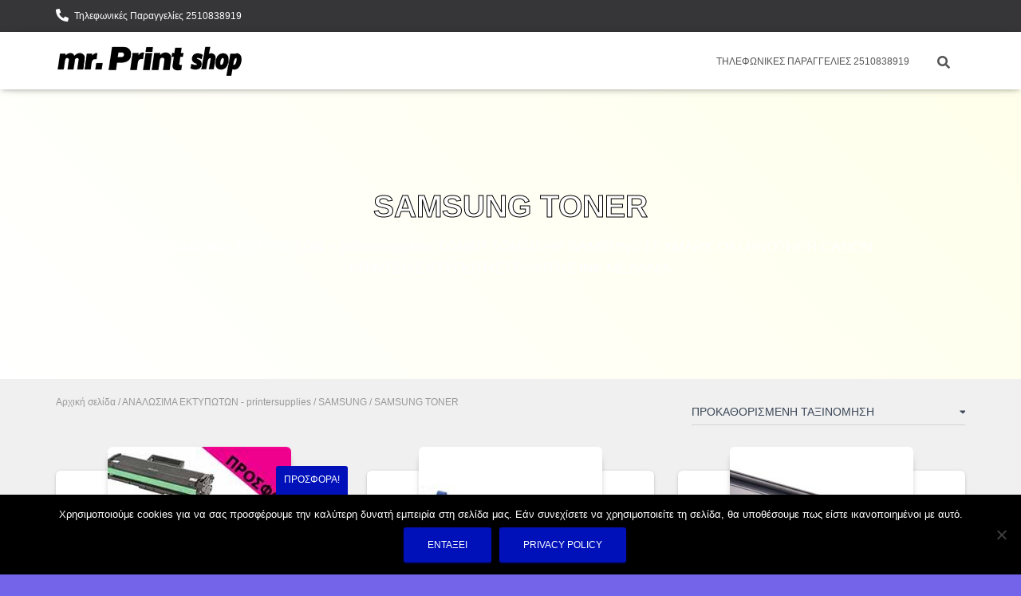

--- FILE ---
content_type: text/html; charset=UTF-8
request_url: https://mrprintshop.gr/product-category/samsung/samsung-toner/
body_size: 8844
content:
<!DOCTYPE html><html lang="el"><head><meta charset='UTF-8'><meta name="viewport" content="width=device-width, initial-scale=1"><link rel="profile" href="http://gmpg.org/xfn/11"><link media="all" href="https://mrprintshop.gr/wp-content/cache/autoptimize/css/autoptimize_57f8ca97519c8adbb7ae7ac7f8e9a5b4.css" rel="stylesheet"><link media="only screen and (max-width: 768px)" href="https://mrprintshop.gr/wp-content/cache/autoptimize/css/autoptimize_6fe211f8bb15af76999ce9135805d7af.css" rel="stylesheet"><title>SAMSUNG TONER &#8211; MRPRINT SHOP</title><meta name='robots' content='max-image-preview:large' /><link rel="alternate" type="application/rss+xml" title="Ροή RSS &raquo; MRPRINT SHOP" href="https://mrprintshop.gr/feed/" /><link rel="alternate" type="application/rss+xml" title="Ροή Σχολίων &raquo; MRPRINT SHOP" href="https://mrprintshop.gr/comments/feed/" /><link rel="alternate" type="application/rss+xml" title="Ροή για MRPRINT SHOP &raquo; SAMSUNG TONER Κατηγορία" href="https://mrprintshop.gr/product-category/printersupplies/samsung/samsung-toner/feed/" /> <script type="text/javascript">window._wpemojiSettings = {"baseUrl":"https:\/\/s.w.org\/images\/core\/emoji\/16.0.1\/72x72\/","ext":".png","svgUrl":"https:\/\/s.w.org\/images\/core\/emoji\/16.0.1\/svg\/","svgExt":".svg","source":{"concatemoji":"https:\/\/mrprintshop.gr\/wp-includes\/js\/wp-emoji-release.min.js?ver=6.8.3"}};
/*! This file is auto-generated */
!function(s,n){var o,i,e;function c(e){try{var t={supportTests:e,timestamp:(new Date).valueOf()};sessionStorage.setItem(o,JSON.stringify(t))}catch(e){}}function p(e,t,n){e.clearRect(0,0,e.canvas.width,e.canvas.height),e.fillText(t,0,0);var t=new Uint32Array(e.getImageData(0,0,e.canvas.width,e.canvas.height).data),a=(e.clearRect(0,0,e.canvas.width,e.canvas.height),e.fillText(n,0,0),new Uint32Array(e.getImageData(0,0,e.canvas.width,e.canvas.height).data));return t.every(function(e,t){return e===a[t]})}function u(e,t){e.clearRect(0,0,e.canvas.width,e.canvas.height),e.fillText(t,0,0);for(var n=e.getImageData(16,16,1,1),a=0;a<n.data.length;a++)if(0!==n.data[a])return!1;return!0}function f(e,t,n,a){switch(t){case"flag":return n(e,"\ud83c\udff3\ufe0f\u200d\u26a7\ufe0f","\ud83c\udff3\ufe0f\u200b\u26a7\ufe0f")?!1:!n(e,"\ud83c\udde8\ud83c\uddf6","\ud83c\udde8\u200b\ud83c\uddf6")&&!n(e,"\ud83c\udff4\udb40\udc67\udb40\udc62\udb40\udc65\udb40\udc6e\udb40\udc67\udb40\udc7f","\ud83c\udff4\u200b\udb40\udc67\u200b\udb40\udc62\u200b\udb40\udc65\u200b\udb40\udc6e\u200b\udb40\udc67\u200b\udb40\udc7f");case"emoji":return!a(e,"\ud83e\udedf")}return!1}function g(e,t,n,a){var r="undefined"!=typeof WorkerGlobalScope&&self instanceof WorkerGlobalScope?new OffscreenCanvas(300,150):s.createElement("canvas"),o=r.getContext("2d",{willReadFrequently:!0}),i=(o.textBaseline="top",o.font="600 32px Arial",{});return e.forEach(function(e){i[e]=t(o,e,n,a)}),i}function t(e){var t=s.createElement("script");t.src=e,t.defer=!0,s.head.appendChild(t)}"undefined"!=typeof Promise&&(o="wpEmojiSettingsSupports",i=["flag","emoji"],n.supports={everything:!0,everythingExceptFlag:!0},e=new Promise(function(e){s.addEventListener("DOMContentLoaded",e,{once:!0})}),new Promise(function(t){var n=function(){try{var e=JSON.parse(sessionStorage.getItem(o));if("object"==typeof e&&"number"==typeof e.timestamp&&(new Date).valueOf()<e.timestamp+604800&&"object"==typeof e.supportTests)return e.supportTests}catch(e){}return null}();if(!n){if("undefined"!=typeof Worker&&"undefined"!=typeof OffscreenCanvas&&"undefined"!=typeof URL&&URL.createObjectURL&&"undefined"!=typeof Blob)try{var e="postMessage("+g.toString()+"("+[JSON.stringify(i),f.toString(),p.toString(),u.toString()].join(",")+"));",a=new Blob([e],{type:"text/javascript"}),r=new Worker(URL.createObjectURL(a),{name:"wpTestEmojiSupports"});return void(r.onmessage=function(e){c(n=e.data),r.terminate(),t(n)})}catch(e){}c(n=g(i,f,p,u))}t(n)}).then(function(e){for(var t in e)n.supports[t]=e[t],n.supports.everything=n.supports.everything&&n.supports[t],"flag"!==t&&(n.supports.everythingExceptFlag=n.supports.everythingExceptFlag&&n.supports[t]);n.supports.everythingExceptFlag=n.supports.everythingExceptFlag&&!n.supports.flag,n.DOMReady=!1,n.readyCallback=function(){n.DOMReady=!0}}).then(function(){return e}).then(function(){var e;n.supports.everything||(n.readyCallback(),(e=n.source||{}).concatemoji?t(e.concatemoji):e.wpemoji&&e.twemoji&&(t(e.twemoji),t(e.wpemoji)))}))}((window,document),window._wpemojiSettings);</script> <script type="text/javascript" id="cookie-notice-front-js-before">var cnArgs = {"ajaxUrl":"https:\/\/mrprintshop.gr\/wp-admin\/admin-ajax.php","nonce":"ce19e23b0a","hideEffect":"fade","position":"bottom","onScroll":false,"onScrollOffset":100,"onClick":false,"cookieName":"cookie_notice_accepted","cookieTime":31536000,"cookieTimeRejected":86400,"globalCookie":false,"redirection":false,"cache":false,"revokeCookies":false,"revokeCookiesOpt":"automatic"};</script> <script type="text/javascript" id="wc-add-to-cart-js-extra">var wc_add_to_cart_params = {"ajax_url":"\/wp-admin\/admin-ajax.php","wc_ajax_url":"\/?wc-ajax=%%endpoint%%","i18n_view_cart":"\u039a\u03b1\u03bb\u03ac\u03b8\u03b9","cart_url":"https:\/\/mrprintshop.gr\/cart\/","is_cart":"","cart_redirect_after_add":"no"};</script> <script type="text/javascript" id="woocommerce-js-extra">var woocommerce_params = {"ajax_url":"\/wp-admin\/admin-ajax.php","wc_ajax_url":"\/?wc-ajax=%%endpoint%%","i18n_password_show":"\u0395\u03bc\u03c6\u03ac\u03bd\u03b9\u03c3\u03b7 \u03c3\u03c5\u03bd\u03b8\u03b7\u03bc\u03b1\u03c4\u03b9\u03ba\u03bf\u03cd","i18n_password_hide":"\u0391\u03c0\u03cc\u03ba\u03c1\u03c5\u03c8\u03b7 \u03c3\u03c5\u03bd\u03b8\u03b7\u03bc\u03b1\u03c4\u03b9\u03ba\u03bf\u03cd"};</script> <link rel="https://api.w.org/" href="https://mrprintshop.gr/wp-json/" /><link rel="alternate" title="JSON" type="application/json" href="https://mrprintshop.gr/wp-json/wp/v2/product_cat/74" /><link rel="EditURI" type="application/rsd+xml" title="RSD" href="https://mrprintshop.gr/xmlrpc.php?rsd" /><meta name="generator" content="WordPress 6.8.3" /><meta name="generator" content="WooCommerce 10.1.3" />  <script async src="https://www.googletagmanager.com/gtag/js?id=UA-154172080-1"></script> <script>window.dataLayer = window.dataLayer || [];
  function gtag(){dataLayer.push(arguments);}
  gtag('js', new Date());

  gtag('config', 'UA-154172080-1');</script> <noscript><style>.woocommerce-product-gallery{ opacity: 1 !important; }</style></noscript><meta name="generator" content="Elementor 3.31.2; features: additional_custom_breakpoints, e_element_cache; settings: css_print_method-external, google_font-enabled, font_display-auto"><link rel="icon" href="https://mrprintshop.gr/wp-content/uploads/2020/03/mrprintlogo2-150x100_71bc0b4fbefcc68586f30b146a826a94-100x100.png" sizes="32x32" /><link rel="icon" href="https://mrprintshop.gr/wp-content/uploads/2020/03/mrprintlogo2-150x100_71bc0b4fbefcc68586f30b146a826a94.png" sizes="192x192" /><link rel="apple-touch-icon" href="https://mrprintshop.gr/wp-content/uploads/2020/03/mrprintlogo2-150x100_71bc0b4fbefcc68586f30b146a826a94.png" /><meta name="msapplication-TileImage" content="https://mrprintshop.gr/wp-content/uploads/2020/03/mrprintlogo2-150x100_71bc0b4fbefcc68586f30b146a826a94.png" /></head><body class="archive tax-product_cat term-samsung-toner term-74 custom-background wp-custom-logo wp-theme-hestia theme-hestia cookies-not-set woocommerce woocommerce-page woocommerce-no-js header-layout-default elementor-default elementor-kit-18803"><div class="wrapper "><header class="header header-with-topbar"><div style="display: none"></div><div class="hestia-top-bar"><div class="container"><div class="row"><div class="pull-left col-md-12"><div id="top-bar-navigation" class="menu-%cf%80%ce%b1%ce%bd%cf%89-%ce%bc%cf%80%ce%b1%cf%81%ce%b1-container"><ul id="menu-%cf%80%ce%b1%ce%bd%cf%89-%ce%bc%cf%80%ce%b1%cf%81%ce%b1" class="nav top-bar-nav"><li id="menu-item-689" class="menu-item menu-item-type-custom menu-item-object-custom menu-item-689"><a title="Τηλεφωνικές Παραγγελίες 2510838919" href="tel:2510838919">Τηλεφωνικές Παραγγελίες 2510838919</a></li></ul></div></div></div></div></div><nav class="navbar navbar-default  hestia_left header-with-topbar navbar-not-transparent navbar-fixed-top"><div class="container"><div class="navbar-header"><div class="title-logo-wrapper"> <a class="navbar-brand" href="https://mrprintshop.gr/"
 title="MRPRINT SHOP"> <img  src="https://mrprintshop.gr/wp-content/uploads/2020/03/cropped-cropped-MRPRINTSHOP22_.png" alt="MRPRINT SHOP" width="235" height="37"></a></div><div class="navbar-toggle-wrapper"> <button type="button" class="navbar-toggle" data-toggle="collapse" data-target="#main-navigation"> <span class="icon-bar"></span><span class="icon-bar"></span><span class="icon-bar"></span> <span class="sr-only">Εναλλαγή πλοήγησης</span> </button></div></div><div id="main-navigation" class="collapse navbar-collapse"><ul id="menu-%cf%80%ce%b1%ce%bd%cf%89-%ce%bc%cf%80%ce%b1%cf%81%ce%b1-1" class="nav navbar-nav"><li class="menu-item menu-item-type-custom menu-item-object-custom menu-item-689"><a title="Τηλεφωνικές Παραγγελίες 2510838919" href="tel:2510838919">Τηλεφωνικές Παραγγελίες 2510838919</a></li><li class="hestia-search-in-menu"><div class="hestia-nav-search"><form role="search" method="get" class="search-form" action="https://mrprintshop.gr/"> <label> <span class="screen-reader-text">Αναζήτηση για:</span> <input type="search" class="search-field" placeholder="Αναζήτηση&hellip;" value="" name="s" /> </label> <input type="submit" class="search-submit" value="Αναζήτηση" /></form></div><a class="hestia-toggle-search"><svg xmlns="http://www.w3.org/2000/svg" viewBox="0 0 512 512" width="16" height="16"><path d="M505 442.7L405.3 343c-4.5-4.5-10.6-7-17-7H372c27.6-35.3 44-79.7 44-128C416 93.1 322.9 0 208 0S0 93.1 0 208s93.1 208 208 208c48.3 0 92.7-16.4 128-44v16.3c0 6.4 2.5 12.5 7 17l99.7 99.7c9.4 9.4 24.6 9.4 33.9 0l28.3-28.3c9.4-9.4 9.4-24.6.1-34zM208 336c-70.7 0-128-57.2-128-128 0-70.7 57.2-128 128-128 70.7 0 128 57.2 128 128 0 70.7-57.2 128-128 128z"></path></svg></a></li></ul></div></div></nav></header><div id="primary" class="content-area"><main id="main" class="site-main" role="main"><div id="primary" class="page-header header-small" data-parallax="active"><div class="container"><div class="row"><div class="col-md-10 col-md-offset-1 text-center"><h1 class="hestia-title">SAMSUNG TONER</h1><h5 class="description"><p>ΑΝΑΛΩΣΙΜΑ ΕΚΤΥΠΩΤΩΝ &#8211; printersupplies ΤΟΝΕΡ TONER HP SAMSUNG LEXMARK OKI BROTHER CANON PRINTER ΕΚΤΥΠΩΤΗΣ ΓΡΑΦΙΤΗΣ ΙΝΚ ΜΕΛΑΝΙΑ</p></h5></div></div></div><div class="header-filter header-filter-gradient"></div></div><div class="main "><div class="blog-post"><div class="container"><div class="before-shop-main"><div class="row"><div class="col-xs-12 col-md-9 col-sm-9"><nav class="woocommerce-breadcrumb" aria-label="Breadcrumb"><a href="https://mrprintshop.gr">Αρχική σελίδα</a>&nbsp;&#47;&nbsp;<a href="https://mrprintshop.gr/product-category/printersupplies/">ΑΝΑΛΩΣΙΜΑ ΕΚΤΥΠΩΤΩΝ - printersupplies</a>&nbsp;&#47;&nbsp;<a href="https://mrprintshop.gr/product-category/printersupplies/samsung/">SAMSUNG</a>&nbsp;&#47;&nbsp;SAMSUNG TONER</nav><p class="woocommerce-result-count" role="alert" aria-relevant="all" > Βλέπετε 1&ndash;12 από 34 αποτελέσματα</p></div><div class="col-xs-12 col-sm-3 col-md-3"><form class="woocommerce-ordering" method="get"> <select
 name="orderby"
 class="orderby"
 aria-label="Παραγγελία καταστήματος"
 ><option value="menu_order"  selected='selected'>Προκαθορισμένη ταξινόμηση</option><option value="popularity" >Ταξινόμηση με βάση τη δημοφιλία</option><option value="rating" >Ταξινόμηση κατά μέση βαθμολογία</option><option value="date" >Ταξινόμηση: Τελευταία</option><option value="price" >Ταξινόμηση κατά τιμή: χαμηλή προς υψηλή</option><option value="price-desc" >Ταξινόμηση κατά τιμή: υψηλή προς χαμηλή</option> </select> <input type="hidden" name="paged" value="1" /></form></div><div class="col-xs-3 col-sm-3 col-md-3 row-sidebar-toggle desktop"><span class="hestia-sidebar-open btn btn-border"><i class="fas fa-filter" aria-hidden="true"></i></span></div></div></div><article id="post-2233" class="section section-text"><div class="row"><div id="woo-products-wrap" class="content-full col-md-12"><header class="woocommerce-products-header"></header><div class="woocommerce-notices-wrapper"></div><ul class="products columns-3"><li class="product type-product post-2233 status-publish first instock product_cat-samsung-toner product_cat-printersupplies product_cat-samsung product_tag-compatible product_tag-37 product_tag-laser product_tag-cartridge product_tag-black product_tag-mlt-d111 product_tag-samsung product_tag-toner has-post-thumbnail sale shipping-taxable purchasable product-type-simple"><div class="card card-product pop-and-glow"><div class="card-image"> <a href="https://mrprintshop.gr/product/multipack-toner-samsung-mlt-d111xl-black/" title="MULTIPACK TONER SAMSUNG MLT-D111XL  BLACK"> <img fetchpriority="high" width="230" height="265" src="https://mrprintshop.gr/wp-content/uploads/2020/03/111PROMO_-230x265.jpg" class="attachment-woocommerce_thumbnail size-woocommerce_thumbnail" alt="MULTIPACK TONER SAMSUNG MLT-D111XL BLACK" decoding="async" /> </a><div class="ripple-container"></div></div> <span class="onsale">Προσφορά!</span><div class="content"> <span class="category"><a href="https://mrprintshop.gr/product-category/printersupplies/samsung/samsung-toner/">SAMSUNG TONER</a><a href="https://mrprintshop.gr/product-category/printersupplies/">ΑΝΑΛΩΣΙΜΑ ΕΚΤΥΠΩΤΩΝ - printersupplies</a></span><h4 class="card-title"> <a class="shop-item-title-link" href="https://mrprintshop.gr/product/multipack-toner-samsung-mlt-d111xl-black/"
 title="MULTIPACK TONER SAMSUNG MLT-D111XL  BLACK">MULTIPACK TONER SAMSUNG MLT-D111XL  BLACK</a></h4><div class="card-description"><p>MULTIPACK TONER SAMSUNG MLT-D111XL BLACK άριστης ποιότητας δοχείο γραφίτη για εξαιρετικής ποιότητας αντίγραφα και εκτυπώσεις.</p><p><strong>PACK OF 3</strong><br /> <strong>Κατάσταση : Νέο συμβατό</strong><br /> <strong> OEM:MLT-D111XL</strong><br /> <strong>Σελίδες :2000</strong><br /> <strong>Χρώμα : <span style="color: #000000">Μαύρο/Black</span></strong></p><p><strong>ΣΥΣΧΕΤΙΖΟΜΕΝΑ ΠΡΟΙΟΝΤΑ</strong>: <span style="color: #000000"><strong><a href="https://mrprintshop.gr/product/%cf%83%cf%85%ce%bc%ce%b2%ce%b1%cf%84%cf%8c-toner-samsung-mlt-d111-black/" style="color: #000000">MLTD-111XL</a></strong></span></p></div><div class="footer"><div class="price"><h4><del><span class="woocommerce-Price-amount amount"><span class="woocommerce-Price-currencySymbol">&euro;</span>75.00</span></del> <span class="screen-reader-text">Original price was: &euro;75.00.</span><span class="woocommerce-Price-amount amount"><span class="woocommerce-Price-currencySymbol">&euro;</span>63.00</span><span class="screen-reader-text">Η τρέχουσα τιμή είναι: &euro;63.00.</span></h4></div><div class="stats"> <a rel="nofollow" href="/product-category/samsung/samsung-toner/?add-to-cart=2233" data-quantity="1" data-product_id="2233" data-product_sku="CCA.2.SA.111-1" class="button product_type_simple add_to_cart_button ajax_add_to_cart btn btn-just-icon btn-simple btn-default" title="Προσθήκη στο καλάθι"><i rel="tooltip" data-original-title="Προσθήκη στο καλάθι" class="fas fa-cart-plus"></i></a></div></div></div></div></li><li class="product type-product post-1182 status-publish instock product_cat-samsung-toner product_cat-printersupplies product_cat-samsung product_tag-compatible product_tag-37 product_tag-laser product_tag-cartridge product_tag-44 product_tag-cyan product_tag-samsung has-post-thumbnail shipping-taxable purchasable product-type-simple"><div class="card card-product pop-and-glow"><div class="card-image"> <a href="https://mrprintshop.gr/product/%cf%83%cf%85%ce%bc%ce%b2%ce%b1%cf%84%cf%8c-toner-samsung-clt-c404-cyan/" title="ΣΥΜΒΑΤΟ  TONER SAMSUNG CLT-C404 CYAN"> <img width="230" height="350" src="https://mrprintshop.gr/wp-content/uploads/2019/10/CLP310C-230x350.jpg" class="attachment-woocommerce_thumbnail size-woocommerce_thumbnail" alt="ΣΥΜΒΑΤΟ TONER SAMSUNG CLT-C404 CYAN" decoding="async" srcset="https://mrprintshop.gr/wp-content/uploads/2019/10/CLP310C-230x350.jpg 230w, https://mrprintshop.gr/wp-content/uploads/2019/10/CLP310C-460x700.jpg 460w" sizes="(max-width: 230px) 100vw, 230px" /> </a><div class="ripple-container"></div></div><div class="content"> <span class="category"><a href="https://mrprintshop.gr/product-category/printersupplies/samsung/samsung-toner/">SAMSUNG TONER</a><a href="https://mrprintshop.gr/product-category/printersupplies/">ΑΝΑΛΩΣΙΜΑ ΕΚΤΥΠΩΤΩΝ - printersupplies</a></span><h4 class="card-title"> <a class="shop-item-title-link" href="https://mrprintshop.gr/product/%cf%83%cf%85%ce%bc%ce%b2%ce%b1%cf%84%cf%8c-toner-samsung-clt-c404-cyan/"
 title="ΣΥΜΒΑΤΟ  TONER SAMSUNG CLT-C404 CYAN">ΣΥΜΒΑΤΟ  TONER SAMSUNG CLT-C404 CYAN</a></h4><div class="card-description"><p>ΣΥΜΒΑΤΟ TONER SAMSUNG CLT-C404 CYAN άριστης ποιότητας δοχείο γραφίτη για εξαιρετικής ποιότητας αντίγραφα και εκτυπώσεις.</p><p><strong>Κατάσταση : Νέο συμβατό</strong><br /> <strong> OEM:CLT-C404</strong><br /> <strong>Σελίδες :1000</strong><br /> <strong>Χρώμα : <span style="color: #0000ff">CYAN</span></strong></p><p>ΣΥΣΧΕΤΙΖΟΜΕΝΑ ΠΡΟΙΟΝΤΑ  <span style="color: #ffff00"><a href="https://mrprintshop.gr/product/%cf%83%cf%85%ce%bc%ce%b2%ce%b1%cf%84%cf%8c-toner-samsung-clt-y404-yellow/" style="color: #ffff00"><strong>CLT-K404 YELLOW</strong></a></span>  <span style="color: #000000"><a href="https://mrprintshop.gr/product/%cf%83%cf%85%ce%bc%ce%b2%ce%b1%cf%84%cf%8c-toner-samsung-clt-k404-black/" style="color: #000000"><strong>CLT-C404 BLACK</strong></a></span>  <span><a href="https://mrprintshop.gr/product/%cf%83%cf%85%ce%bc%ce%b2%ce%b1%cf%84%cf%8c-toner-samsung-clt-m404-magenta/"><strong><span style="color: #ff00ff">CLT-M404</span></strong><span style="color: #ff00ff"> <strong>MAGENTA</strong></span></a></span></p></div><div class="footer"><div class="price"><h4><span class="woocommerce-Price-amount amount"><span class="woocommerce-Price-currencySymbol">&euro;</span>35.00</span></h4></div><div class="stats"> <a rel="nofollow" href="/product-category/samsung/samsung-toner/?add-to-cart=1182" data-quantity="1" data-product_id="1182" data-product_sku="CCA.2.SA.404C" class="button product_type_simple add_to_cart_button ajax_add_to_cart btn btn-just-icon btn-simple btn-default" title="Προσθήκη στο καλάθι"><i rel="tooltip" data-original-title="Προσθήκη στο καλάθι" class="fas fa-cart-plus"></i></a></div></div></div></div></li><li class="product type-product post-1280 status-publish last instock product_cat-samsung-toner product_cat-printersupplies product_cat-samsung product_tag-laser product_tag-cartridge product_tag-44 product_tag-cyan product_tag-samsung product_tag-clt-c504 product_tag-compatible product_tag-37 has-post-thumbnail shipping-taxable purchasable product-type-simple"><div class="card card-product pop-and-glow"><div class="card-image"> <a href="https://mrprintshop.gr/product/%cf%83%cf%85%ce%bc%ce%b2%ce%b1%cf%84%cf%8c-toner-samsung-clt-c504-cyan/" title="ΣΥΜΒΑΤΟ  TONER SAMSUNG CLT-C504 CYAN"> <img loading="lazy" width="230" height="350" src="https://mrprintshop.gr/wp-content/uploads/2019/10/clp415c-230x350.jpeg" class="attachment-woocommerce_thumbnail size-woocommerce_thumbnail" alt="ΣΥΜΒΑΤΟ TONER SAMSUNG CLT-C504 CYAN" decoding="async" /> </a><div class="ripple-container"></div></div><div class="content"> <span class="category"><a href="https://mrprintshop.gr/product-category/printersupplies/samsung/samsung-toner/">SAMSUNG TONER</a><a href="https://mrprintshop.gr/product-category/printersupplies/">ΑΝΑΛΩΣΙΜΑ ΕΚΤΥΠΩΤΩΝ - printersupplies</a></span><h4 class="card-title"> <a class="shop-item-title-link" href="https://mrprintshop.gr/product/%cf%83%cf%85%ce%bc%ce%b2%ce%b1%cf%84%cf%8c-toner-samsung-clt-c504-cyan/"
 title="ΣΥΜΒΑΤΟ  TONER SAMSUNG CLT-C504 CYAN">ΣΥΜΒΑΤΟ  TONER SAMSUNG CLT-C504 CYAN</a></h4><div class="card-description"><p>ΣΥΜΒΑΤΟ TONER SAMSUNG CLT-C504 CYAN άριστης ποιότητας δοχείο γραφίτη για εξαιρετικής ποιότητας αντίγραφα και εκτυπώσεις.</p><p><strong>Κατάσταση : Νέο συμβατό</strong><br /> <strong> OEM:CLT-C504</strong><br /> <strong>Σελίδες :1800</strong><br /> <strong>Χρώμα : <span style="color: #0000ff">CYAN</span></strong></p><p>ΣΥΣΧΕΤΙΖΟΜΕΝΑ ΠΡΟΙΟΝΤΑ  <strong><span style="color: #ff00ff"><a href="https://mrprintshop.gr/product/%cf%83%cf%85%ce%bc%ce%b2%ce%b1%cf%84%cf%8c-toner-samsung-clt-m504-magenta/" style="color: #ff00ff"> CLT-M504</a></span>  <span style="color: #000000"><a href="https://mrprintshop.gr/product/%cf%83%cf%85%ce%bc%ce%b2%ce%b1%cf%84%cf%8c-toner-samsung-clt-k504-black/" style="color: #000000">CLT-K504</a></span>  <span><a href="https://mrprintshop.gr/product/%cf%83%cf%85%ce%bc%ce%b2%ce%b1%cf%84%cf%8c-toner-samsung-clt-y504-yellow/"><span style="color: #ffff00">CLT-Y504</span></a></span></strong></p></div><div class="footer"><div class="price"><h4><span class="woocommerce-Price-amount amount"><span class="woocommerce-Price-currencySymbol">&euro;</span>28.00</span></h4></div><div class="stats"> <a rel="nofollow" href="/product-category/samsung/samsung-toner/?add-to-cart=1280" data-quantity="1" data-product_id="1280" data-product_sku="CCA.2.SA.504C" class="button product_type_simple add_to_cart_button ajax_add_to_cart btn btn-just-icon btn-simple btn-default" title="Προσθήκη στο καλάθι"><i rel="tooltip" data-original-title="Προσθήκη στο καλάθι" class="fas fa-cart-plus"></i></a></div></div></div></div></li><li class="product type-product post-1284 status-publish first instock product_cat-samsung-toner product_cat-printersupplies product_cat-samsung product_tag-yellow product_tag-magenta product_tag-samsung product_tag-compatible product_tag-clt-c504 product_tag-37 product_tag-clt-y504 product_tag-laser product_tag-clt-m504 product_tag-cartridge product_tag-44 product_tag-cyan has-post-thumbnail shipping-taxable purchasable product-type-simple"><div class="card card-product pop-and-glow"><div class="card-image"> <a href="https://mrprintshop.gr/product/%cf%83%cf%85%ce%bc%ce%b2%ce%b1%cf%84%cf%8c-toner-samsung-clt-m504-magenta/" title="ΣΥΜΒΑΤΟ  TONER SAMSUNG CLT-M504 MAGENTA"> <img loading="lazy" width="230" height="350" src="https://mrprintshop.gr/wp-content/uploads/2019/10/clp415m-230x350.jpg" class="attachment-woocommerce_thumbnail size-woocommerce_thumbnail" alt="ΣΥΜΒΑΤΟ TONER SAMSUNG CLT-M504 MAGENTA" decoding="async" /> </a><div class="ripple-container"></div></div><div class="content"> <span class="category"><a href="https://mrprintshop.gr/product-category/printersupplies/samsung/samsung-toner/">SAMSUNG TONER</a><a href="https://mrprintshop.gr/product-category/printersupplies/">ΑΝΑΛΩΣΙΜΑ ΕΚΤΥΠΩΤΩΝ - printersupplies</a></span><h4 class="card-title"> <a class="shop-item-title-link" href="https://mrprintshop.gr/product/%cf%83%cf%85%ce%bc%ce%b2%ce%b1%cf%84%cf%8c-toner-samsung-clt-m504-magenta/"
 title="ΣΥΜΒΑΤΟ  TONER SAMSUNG CLT-M504 MAGENTA">ΣΥΜΒΑΤΟ  TONER SAMSUNG CLT-M504 MAGENTA</a></h4><div class="card-description"><p>ΣΥΜΒΑΤΟ TONER SAMSUNG CLT-M504 MAGENTA άριστης ποιότητας δοχείο γραφίτη για εξαιρετικής ποιότητας αντίγραφα και εκτυπώσεις.</p><p><strong>Κατάσταση : Νέο συμβατό</strong><br /> <strong> OEM:CLT-M504</strong><br /> <strong>Σελίδες :1800</strong><br /> <strong>Χρώμα : <span style="color: #ff00ff">MAGENTA</span></strong></p><p>ΣΥΣΧΕΤΙΖΟΜΕΝΑ ΠΡΟΙΟΝΤΑ  <strong><span style="color: #000000"><a href="https://mrprintshop.gr/product/%cf%83%cf%85%ce%bc%ce%b2%ce%b1%cf%84%cf%8c-toner-samsung-clt-k504-black/" style="color: #000000"> CLT-K504</a></span>  <span><a href="https://mrprintshop.gr/product/%cf%83%cf%85%ce%bc%ce%b2%ce%b1%cf%84%cf%8c-toner-samsung-clt-c504-cyan/"><span style="color: #0000ff">CLT-C504</span></a></span>  <span><a href="https://mrprintshop.gr/product/%cf%83%cf%85%ce%bc%ce%b2%ce%b1%cf%84%cf%8c-toner-samsung-clt-y504-yellow/"><span style="color: #ffff00">CLT-Y504</span></a></span></strong></p></div><div class="footer"><div class="price"><h4><span class="woocommerce-Price-amount amount"><span class="woocommerce-Price-currencySymbol">&euro;</span>30.00</span></h4></div><div class="stats"> <a rel="nofollow" href="/product-category/samsung/samsung-toner/?add-to-cart=1284" data-quantity="1" data-product_id="1284" data-product_sku="CCA.2.SA.504M" class="button product_type_simple add_to_cart_button ajax_add_to_cart btn btn-just-icon btn-simple btn-default" title="Προσθήκη στο καλάθι"><i rel="tooltip" data-original-title="Προσθήκη στο καλάθι" class="fas fa-cart-plus"></i></a></div></div></div></div></li><li class="product type-product post-1282 status-publish instock product_cat-samsung-toner product_cat-printersupplies product_cat-samsung product_tag-clt-y504 product_tag-37 product_tag-laser product_tag-cartridge product_tag-44 product_tag-cyan product_tag-yellow product_tag-samsung product_tag-clt-c504 product_tag-compatible has-post-thumbnail shipping-taxable purchasable product-type-simple"><div class="card card-product pop-and-glow"><div class="card-image"> <a href="https://mrprintshop.gr/product/%cf%83%cf%85%ce%bc%ce%b2%ce%b1%cf%84%cf%8c-toner-samsung-clt-y504-yellow/" title="ΣΥΜΒΑΤΟ  TONER SAMSUNG CLT-Y504 YELLOW"> <img loading="lazy" width="230" height="350" src="https://mrprintshop.gr/wp-content/uploads/2019/10/clp415y-230x350.jpg" class="attachment-woocommerce_thumbnail size-woocommerce_thumbnail" alt="ΣΥΜΒΑΤΟ TONER SAMSUNG CLT-Y504 YELLOW" decoding="async" srcset="https://mrprintshop.gr/wp-content/uploads/2019/10/clp415y-230x350.jpg 230w, https://mrprintshop.gr/wp-content/uploads/2019/10/clp415y-460x700.jpg 460w" sizes="(max-width: 230px) 100vw, 230px" /> </a><div class="ripple-container"></div></div><div class="content"> <span class="category"><a href="https://mrprintshop.gr/product-category/printersupplies/samsung/samsung-toner/">SAMSUNG TONER</a><a href="https://mrprintshop.gr/product-category/printersupplies/">ΑΝΑΛΩΣΙΜΑ ΕΚΤΥΠΩΤΩΝ - printersupplies</a></span><h4 class="card-title"> <a class="shop-item-title-link" href="https://mrprintshop.gr/product/%cf%83%cf%85%ce%bc%ce%b2%ce%b1%cf%84%cf%8c-toner-samsung-clt-y504-yellow/"
 title="ΣΥΜΒΑΤΟ  TONER SAMSUNG CLT-Y504 YELLOW">ΣΥΜΒΑΤΟ  TONER SAMSUNG CLT-Y504 YELLOW</a></h4><div class="card-description"><p>ΣΥΜΒΑΤΟ TONER SAMSUNG CLT-Y504 YELLOW άριστης ποιότητας δοχείο γραφίτη για εξαιρετικής ποιότητας αντίγραφα και εκτυπώσεις.</p><p><strong>Κατάσταση : Νέο συμβατό</strong><br /> <strong> OEM:CLT-C504</strong><br /> <strong>Σελίδες :1800</strong><br /> <strong>Χρώμα : <span style="color: #ffff00">YELLOW</span></strong></p><p>ΣΥΣΧΕΤΙΖΟΜΕΝΑ ΠΡΟΙΟΝΤΑ  <strong><span style="color: #ff00ff"><a href="https://mrprintshop.gr/product/%cf%83%cf%85%ce%bc%ce%b2%ce%b1%cf%84%cf%8c-toner-samsung-clt-m504-magenta/" style="color: #ff00ff"> CLT-M504</a></span>  <span><a href="https://mrprintshop.gr/product/%cf%83%cf%85%ce%bc%ce%b2%ce%b1%cf%84%cf%8c-toner-samsung-clt-c504-cyan/"><span style="color: #0000ff">CLT-C504</span></a></span>  <span style="color: #000000"><a href="https://mrprintshop.gr/product/%cf%83%cf%85%ce%bc%ce%b2%ce%b1%cf%84%cf%8c-toner-samsung-clt-k504-black/" style="color: #000000">CLT-K504</a></span></strong></p></div><div class="footer"><div class="price"><h4><span class="woocommerce-Price-amount amount"><span class="woocommerce-Price-currencySymbol">&euro;</span>28.00</span></h4></div><div class="stats"> <a rel="nofollow" href="/product-category/samsung/samsung-toner/?add-to-cart=1282" data-quantity="1" data-product_id="1282" data-product_sku="CCA.2.SA.504Y" class="button product_type_simple add_to_cart_button ajax_add_to_cart btn btn-just-icon btn-simple btn-default" title="Προσθήκη στο καλάθι"><i rel="tooltip" data-original-title="Προσθήκη στο καλάθι" class="fas fa-cart-plus"></i></a></div></div></div></div></li><li class="product type-product post-1300 status-publish last instock product_cat-samsung-toner product_cat-printersupplies product_cat-samsung product_tag-laser product_tag-black product_tag-drum-unit product_tag-samsung product_tag-mlt-dr116 product_tag-toner product_tag-compatible product_tag-37 has-post-thumbnail shipping-taxable purchasable product-type-simple"><div class="card card-product pop-and-glow"><div class="card-image"> <a href="https://mrprintshop.gr/product/%cf%83%cf%85%ce%bc%ce%b2%ce%b1%cf%84%cf%8c-toner-samsung-mlt-dr116-drum-unit/" title="ΣΥΜΒΑΤΟ DRUM UNIT SAMSUNG MLT-DR116"> <img loading="lazy" width="230" height="350" src="https://mrprintshop.gr/wp-content/uploads/2019/10/sam116drum-1-230x350.jpg" class="attachment-woocommerce_thumbnail size-woocommerce_thumbnail" alt="Δείτε επίσης το δοχείο γραφίτη τόνερ MLTD-116" decoding="async" /> </a><div class="ripple-container"></div></div><div class="content"> <span class="category"><a href="https://mrprintshop.gr/product-category/printersupplies/samsung/samsung-toner/">SAMSUNG TONER</a><a href="https://mrprintshop.gr/product-category/printersupplies/">ΑΝΑΛΩΣΙΜΑ ΕΚΤΥΠΩΤΩΝ - printersupplies</a></span><h4 class="card-title"> <a class="shop-item-title-link" href="https://mrprintshop.gr/product/%cf%83%cf%85%ce%bc%ce%b2%ce%b1%cf%84%cf%8c-toner-samsung-mlt-dr116-drum-unit/"
 title="ΣΥΜΒΑΤΟ DRUM UNIT SAMSUNG MLT-DR116">ΣΥΜΒΑΤΟ DRUM UNIT SAMSUNG MLT-DR116</a></h4><div class="card-description"><p>ΣΥΜΒΑΤΟ DRUM UNIT SAMSUNG MLT-DR116 άριστης ποιότητας δοχείο γραφίτη για εξαιρετικής ποιότητας αντίγραφα και εκτυπώσεις.</p><p><strong>Κατάσταση : Νέο συμβατό</strong><br /> <strong> OEM:MLT-DR116</strong><br /> <strong>Σελίδες :9000</strong><br /> <strong>Χρώμα : <span style="color: #000000">BLACK</span></strong></p><p><strong>ΣΥΣΧΕΤΙΖΟΜΕΝΑ ΠΡΟΙΟΝΤΑ <span style="color: #000000"><a href="https://mrprintshop.gr/product/%cf%83%cf%85%ce%bc%ce%b2%ce%b1%cf%84%cf%8c-toner-samsung-mlt-d116-black/" style="color: #000000">MLTD-116 BLACK</a></span><br /> </strong></p></div><div class="footer"><div class="price"><h4><span class="woocommerce-Price-amount amount"><span class="woocommerce-Price-currencySymbol">&euro;</span>24.00</span></h4></div><div class="stats"> <a rel="nofollow" href="/product-category/samsung/samsung-toner/?add-to-cart=1300" data-quantity="1" data-product_id="1300" data-product_sku="CCA.2.SA.DRML116" class="button product_type_simple add_to_cart_button ajax_add_to_cart btn btn-just-icon btn-simple btn-default" title="Προσθήκη στο καλάθι"><i rel="tooltip" data-original-title="Προσθήκη στο καλάθι" class="fas fa-cart-plus"></i></a></div></div></div></div></li><li class="product type-product post-1245 status-publish first instock product_cat-printersupplies product_cat-samsung-toner product_cat-samsung product_tag-samsung product_tag-clp-300 product_tag-compatible product_tag-37 product_tag-laser product_tag-cartridge product_tag-black product_tag-44 has-post-thumbnail shipping-taxable purchasable product-type-simple"><div class="card card-product pop-and-glow"><div class="card-image"> <a href="https://mrprintshop.gr/product/%cf%83%cf%85%ce%bc%ce%b2%ce%b1%cf%84%cf%8c-toner-samsung-clp300-black/" title="ΣΥΜΒΑΤΟ TONER SAMSUNG CLP300 BLACK"> <img loading="lazy" width="230" height="350" src="https://mrprintshop.gr/wp-content/uploads/2019/10/CLP300B-230x350.jpg" class="attachment-woocommerce_thumbnail size-woocommerce_thumbnail" alt="ΣΥΜΒΑΤΟ TONER SAMSUNG CLP300 BLACK" decoding="async" srcset="https://mrprintshop.gr/wp-content/uploads/2019/10/CLP300B-230x350.jpg 230w, https://mrprintshop.gr/wp-content/uploads/2019/10/CLP300B-460x700.jpg 460w" sizes="(max-width: 230px) 100vw, 230px" /> </a><div class="ripple-container"></div></div><div class="content"> <span class="category"><a href="https://mrprintshop.gr/product-category/printersupplies/">ΑΝΑΛΩΣΙΜΑ ΕΚΤΥΠΩΤΩΝ - printersupplies</a><a href="https://mrprintshop.gr/product-category/printersupplies/samsung/samsung-toner/">SAMSUNG TONER</a></span><h4 class="card-title"> <a class="shop-item-title-link" href="https://mrprintshop.gr/product/%cf%83%cf%85%ce%bc%ce%b2%ce%b1%cf%84%cf%8c-toner-samsung-clp300-black/"
 title="ΣΥΜΒΑΤΟ TONER SAMSUNG CLP300 BLACK">ΣΥΜΒΑΤΟ TONER SAMSUNG CLP300 BLACK</a></h4><div class="card-description"><p>ΣΥΜΒΑΤΟ TONER SAMSUNG CLP300 BLACK άριστης ποιότητας δοχείο γραφίτη για εξαιρετικής ποιότητας αντίγραφα και εκτυπώσεις.</p><p><strong>Κατάσταση : Νέο συμβατό</strong><br /> <strong> OEM:CLP300 </strong><br /> <strong>Σελίδες :2000</strong><br /> <strong>Χρώμα : <span style="color: #000000">BLACK</span></strong></p><p>ΣΥΣΧΕΤΙΖΟΜΕΝΑ ΠΡΟΙΟΝΤΑ  <span style="color: #ffff00"><a href="https://mrprintshop.gr/product/%cf%83%cf%85%ce%bc%ce%b2%ce%b1%cf%84%cf%8c-toner-samsung-clp300-yellow/" style="color: #ffff00"><strong>CLP300 YELLOW</strong></a></span>  <span style="color: #ff00ff"><strong><a href="https://mrprintshop.gr/product/%cf%83%cf%85%ce%bc%ce%b2%ce%b1%cf%84%cf%8c-toner-samsung-clp300-magenta/" style="color: #ff00ff">CLP300 MAGENTA</a></strong></span>  <span style="color: #0000ff"><strong><a href="https://mrprintshop.gr/product/%cf%83%cf%85%ce%bc%ce%b2%ce%b1%cf%84%cf%8c-toner-samsung-clp300-cyan/" style="color: #0000ff">CLP300 CYAN</a></strong></span></p></div><div class="footer"><div class="price"><h4><span class="woocommerce-Price-amount amount"><span class="woocommerce-Price-currencySymbol">&euro;</span>12.00</span></h4></div><div class="stats"> <a rel="nofollow" href="/product-category/samsung/samsung-toner/?add-to-cart=1245" data-quantity="1" data-product_id="1245" data-product_sku="CCA.2.SA.CLP300B" class="button product_type_simple add_to_cart_button ajax_add_to_cart btn btn-just-icon btn-simple btn-default" title="Προσθήκη στο καλάθι"><i rel="tooltip" data-original-title="Προσθήκη στο καλάθι" class="fas fa-cart-plus"></i></a></div></div></div></div></li><li class="product type-product post-1243 status-publish instock product_cat-samsung-toner product_cat-printersupplies product_cat-samsung product_tag-clp-300 product_tag-compatible product_tag-37 product_tag-laser product_tag-cartridge product_tag-44 product_tag-cyan product_tag-samsung has-post-thumbnail shipping-taxable purchasable product-type-simple"><div class="card card-product pop-and-glow"><div class="card-image"> <a href="https://mrprintshop.gr/product/%cf%83%cf%85%ce%bc%ce%b2%ce%b1%cf%84%cf%8c-toner-samsung-clp300-cyan/" title="ΣΥΜΒΑΤΟ TONER SAMSUNG CLP300 CYAN"> <img loading="lazy" width="230" height="350" src="https://mrprintshop.gr/wp-content/uploads/2019/10/CLP300C-230x350.jpg" class="attachment-woocommerce_thumbnail size-woocommerce_thumbnail" alt="ΣΥΜΒΑΤΟ TONER SAMSUNG CLP300 CYAN" decoding="async" /> </a><div class="ripple-container"></div></div><div class="content"> <span class="category"><a href="https://mrprintshop.gr/product-category/printersupplies/samsung/samsung-toner/">SAMSUNG TONER</a><a href="https://mrprintshop.gr/product-category/printersupplies/">ΑΝΑΛΩΣΙΜΑ ΕΚΤΥΠΩΤΩΝ - printersupplies</a></span><h4 class="card-title"> <a class="shop-item-title-link" href="https://mrprintshop.gr/product/%cf%83%cf%85%ce%bc%ce%b2%ce%b1%cf%84%cf%8c-toner-samsung-clp300-cyan/"
 title="ΣΥΜΒΑΤΟ TONER SAMSUNG CLP300 CYAN">ΣΥΜΒΑΤΟ TONER SAMSUNG CLP300 CYAN</a></h4><div class="card-description"><p>ΣΥΜΒΑΤΟ TONER SAMSUNG CLP300 CYAN άριστης ποιότητας δοχείο γραφίτη για εξαιρετικής ποιότητας αντίγραφα και εκτυπώσεις.</p><p><strong>Κατάσταση : Νέο συμβατό</strong><br /> <strong> OEM:CLP300 </strong><br /> <strong>Σελίδες :1000</strong><br /> <strong>Χρώμα : <span style="color: #0000ff">CYAN</span></strong></p><p>ΣΥΣΧΕΤΙΖΟΜΕΝΑ ΠΡΟΙΟΝΤΑ  <span><a href="https://mrprintshop.gr/product/%cf%83%cf%85%ce%bc%ce%b2%ce%b1%cf%84%cf%8c-toner-samsung-clp300-yellow/"><strong><span style="color: #ffff00">CLP300 YELLOW</span></strong></a></span>  <span><strong><a href="https://mrprintshop.gr/product/%cf%83%cf%85%ce%bc%ce%b2%ce%b1%cf%84%cf%8c-toner-samsung-clp300-magenta/"><span style="color: #ff00ff">CLP300 MAGENTA</span></a></strong></span>  <span style="color: #000000"><a href="https://mrprintshop.gr/product/%cf%83%cf%85%ce%bc%ce%b2%ce%b1%cf%84%cf%8c-toner-samsung-clp300-black/" style="color: #000000"><strong>CLP300 BLACK</strong></a></span></p></div><div class="footer"><div class="price"><h4><span class="woocommerce-Price-amount amount"><span class="woocommerce-Price-currencySymbol">&euro;</span>12.00</span></h4></div><div class="stats"> <a rel="nofollow" href="/product-category/samsung/samsung-toner/?add-to-cart=1243" data-quantity="1" data-product_id="1243" data-product_sku="CCA.2.SA.CLP300C" class="button product_type_simple add_to_cart_button ajax_add_to_cart btn btn-just-icon btn-simple btn-default" title="Προσθήκη στο καλάθι"><i rel="tooltip" data-original-title="Προσθήκη στο καλάθι" class="fas fa-cart-plus"></i></a></div></div></div></div></li><li class="product type-product post-1247 status-publish last instock product_cat-printersupplies product_cat-samsung-toner product_cat-samsung product_tag-magenta product_tag-samsung product_tag-clp-300 product_tag-compatible product_tag-37 product_tag-laser product_tag-cartridge product_tag-44 has-post-thumbnail shipping-taxable purchasable product-type-simple"><div class="card card-product pop-and-glow"><div class="card-image"> <a href="https://mrprintshop.gr/product/%cf%83%cf%85%ce%bc%ce%b2%ce%b1%cf%84%cf%8c-toner-samsung-clp300-magenta/" title="ΣΥΜΒΑΤΟ TONER SAMSUNG CLP300 MAGENTA"> <img loading="lazy" width="230" height="350" src="https://mrprintshop.gr/wp-content/uploads/2019/10/CLP300M-230x350.jpg" class="attachment-woocommerce_thumbnail size-woocommerce_thumbnail" alt="ΣΥΜΒΑΤΟ TONER SAMSUNG CLP300 MAGENTA" decoding="async" /> </a><div class="ripple-container"></div></div><div class="content"> <span class="category"><a href="https://mrprintshop.gr/product-category/printersupplies/">ΑΝΑΛΩΣΙΜΑ ΕΚΤΥΠΩΤΩΝ - printersupplies</a><a href="https://mrprintshop.gr/product-category/printersupplies/samsung/samsung-toner/">SAMSUNG TONER</a></span><h4 class="card-title"> <a class="shop-item-title-link" href="https://mrprintshop.gr/product/%cf%83%cf%85%ce%bc%ce%b2%ce%b1%cf%84%cf%8c-toner-samsung-clp300-magenta/"
 title="ΣΥΜΒΑΤΟ TONER SAMSUNG CLP300 MAGENTA">ΣΥΜΒΑΤΟ TONER SAMSUNG CLP300 MAGENTA</a></h4><div class="card-description"><p>ΣΥΜΒΑΤΟ TONER SAMSUNG CLP300 MAGENTA άριστης ποιότητας δοχείο γραφίτη για εξαιρετικής ποιότητας αντίγραφα και εκτυπώσεις.</p><p><strong>Κατάσταση : Νέο συμβατό</strong><br /> <strong> OEM:CLP300 </strong><br /> <strong>Σελίδες :1000</strong><br /> <strong>Χρώμα :<span style="color: #ff00ff"> MAGENTA</span></strong></p><p>ΣΥΣΧΕΤΙΖΟΜΕΝΑ ΠΡΟΙΟΝΤΑ  <span style="color: #000000"><strong><a href="https://mrprintshop.gr/product/%cf%83%cf%85%ce%bc%ce%b2%ce%b1%cf%84%cf%8c-toner-samsung-clp300-black/" style="color: #000000">CLP300 BLACK</a></strong> </span> <span style="color: #ffff00"><a href="https://mrprintshop.gr/product/%cf%83%cf%85%ce%bc%ce%b2%ce%b1%cf%84%cf%8c-toner-samsung-clp300-yellow/" style="color: #ffff00"><strong>CLP300 YELLOW</strong></a></span>  <span><strong><a href="https://mrprintshop.gr/product/%cf%83%cf%85%ce%bc%ce%b2%ce%b1%cf%84%cf%8c-toner-samsung-clp300-cyan/"><span style="color: #0000ff">CLP300 CYAN</span></a></strong></span></p></div><div class="footer"><div class="price"><h4><span class="woocommerce-Price-amount amount"><span class="woocommerce-Price-currencySymbol">&euro;</span>12.00</span></h4></div><div class="stats"> <a rel="nofollow" href="/product-category/samsung/samsung-toner/?add-to-cart=1247" data-quantity="1" data-product_id="1247" data-product_sku="CCA.2.SA.CLP300M" class="button product_type_simple add_to_cart_button ajax_add_to_cart btn btn-just-icon btn-simple btn-default" title="Προσθήκη στο καλάθι"><i rel="tooltip" data-original-title="Προσθήκη στο καλάθι" class="fas fa-cart-plus"></i></a></div></div></div></div></li><li class="product type-product post-1249 status-publish first instock product_cat-samsung-toner product_cat-printersupplies product_cat-samsung product_tag-samsung product_tag-clp-300 product_tag-toner product_tag-compatible product_tag-37 product_tag-laser product_tag-cartridge has-post-thumbnail shipping-taxable purchasable product-type-simple"><div class="card card-product pop-and-glow"><div class="card-image"> <a href="https://mrprintshop.gr/product/%cf%83%cf%85%ce%bc%ce%b2%ce%b1%cf%84%cf%8c-toner-samsung-clp300-yellow/" title="ΣΥΜΒΑΤΟ TONER SAMSUNG CLP300 YELLOW"> <img loading="lazy" width="230" height="350" src="https://mrprintshop.gr/wp-content/uploads/2019/10/CLP300Y-230x350.jpg" class="attachment-woocommerce_thumbnail size-woocommerce_thumbnail" alt="ΣΥΜΒΑΤΟ TONER SAMSUNG CLP300 YELLOW" decoding="async" srcset="https://mrprintshop.gr/wp-content/uploads/2019/10/CLP300Y-230x350.jpg 230w, https://mrprintshop.gr/wp-content/uploads/2019/10/CLP300Y-460x700.jpg 460w" sizes="(max-width: 230px) 100vw, 230px" /> </a><div class="ripple-container"></div></div><div class="content"> <span class="category"><a href="https://mrprintshop.gr/product-category/printersupplies/samsung/samsung-toner/">SAMSUNG TONER</a><a href="https://mrprintshop.gr/product-category/printersupplies/">ΑΝΑΛΩΣΙΜΑ ΕΚΤΥΠΩΤΩΝ - printersupplies</a></span><h4 class="card-title"> <a class="shop-item-title-link" href="https://mrprintshop.gr/product/%cf%83%cf%85%ce%bc%ce%b2%ce%b1%cf%84%cf%8c-toner-samsung-clp300-yellow/"
 title="ΣΥΜΒΑΤΟ TONER SAMSUNG CLP300 YELLOW">ΣΥΜΒΑΤΟ TONER SAMSUNG CLP300 YELLOW</a></h4><div class="card-description"><p>ΣΥΜΒΑΤΟ TONER SAMSUNG CLP300 YELLOW άριστης ποιότητας δοχείο γραφίτη για εξαιρετικής ποιότητας αντίγραφα και εκτυπώσεις.</p><p><strong>Κατάσταση : Νέο συμβατό</strong><br /> <strong> OEM:CLP300 </strong><br /> <strong>Σελίδες :1000</strong><br /> <strong>Χρώμα : <span style="color: #ffff00">YELLOW</span></strong></p><p>ΣΥΣΧΕΤΙΖΟΜΕΝΑ ΠΡΟΙΟΝΤΑ  <span><strong><a href="https://mrprintshop.gr/product/%cf%83%cf%85%ce%bc%ce%b2%ce%b1%cf%84%cf%8c-toner-samsung-clp300-black/"><span style="color: #000000">CLP300 BLACK</span></a></strong></span>  <span><strong><a href="https://mrprintshop.gr/product/%cf%83%cf%85%ce%bc%ce%b2%ce%b1%cf%84%cf%8c-toner-samsung-clp300-magenta/"><span style="color: #ff00ff">CLP300 MAGENTA</span></a></strong></span>  <span style="color: #0000ff"><strong><a href="https://mrprintshop.gr/product/%cf%83%cf%85%ce%bc%ce%b2%ce%b1%cf%84%cf%8c-toner-samsung-clp300-cyan/" style="color: #0000ff">CLP300 CYAN</a></strong></span></p><p><span style="color: #0000ff"><strong></strong></span></p></div><div class="footer"><div class="price"><h4><span class="woocommerce-Price-amount amount"><span class="woocommerce-Price-currencySymbol">&euro;</span>12.00</span></h4></div><div class="stats"> <a rel="nofollow" href="/product-category/samsung/samsung-toner/?add-to-cart=1249" data-quantity="1" data-product_id="1249" data-product_sku="CCA.2.SA.CLP300Y" class="button product_type_simple add_to_cart_button ajax_add_to_cart btn btn-just-icon btn-simple btn-default" title="Προσθήκη στο καλάθι"><i rel="tooltip" data-original-title="Προσθήκη στο καλάθι" class="fas fa-cart-plus"></i></a></div></div></div></div></li><li class="product type-product post-1251 status-publish instock product_cat-samsung-toner product_cat-printersupplies product_cat-samsung product_tag-cartridge product_tag-cyan product_tag-samsung product_tag-clt-c4092 product_tag-clp310 product_tag-toner product_tag-compatible product_tag-37 product_tag-laser has-post-thumbnail shipping-taxable purchasable product-type-simple"><div class="card card-product pop-and-glow"><div class="card-image"> <a href="https://mrprintshop.gr/product/%cf%83%cf%85%ce%bc%ce%b2%ce%b1%cf%84%cf%8c-toner-samsung-clt-c4092-cyan/" title="ΣΥΜΒΑΤΟ TONER SAMSUNG CLT-C4092 CYAN"> <img loading="lazy" width="230" height="350" src="https://mrprintshop.gr/wp-content/uploads/2019/10/CLP310C-1-230x350.jpg" class="attachment-woocommerce_thumbnail size-woocommerce_thumbnail" alt="ΣΥΜΒΑΤΟ TONER SAMSUNG CLT-C4092 CYAN" decoding="async" srcset="https://mrprintshop.gr/wp-content/uploads/2019/10/CLP310C-1-230x350.jpg 230w, https://mrprintshop.gr/wp-content/uploads/2019/10/CLP310C-1-460x700.jpg 460w" sizes="(max-width: 230px) 100vw, 230px" /> </a><div class="ripple-container"></div></div><div class="content"> <span class="category"><a href="https://mrprintshop.gr/product-category/printersupplies/samsung/samsung-toner/">SAMSUNG TONER</a><a href="https://mrprintshop.gr/product-category/printersupplies/">ΑΝΑΛΩΣΙΜΑ ΕΚΤΥΠΩΤΩΝ - printersupplies</a></span><h4 class="card-title"> <a class="shop-item-title-link" href="https://mrprintshop.gr/product/%cf%83%cf%85%ce%bc%ce%b2%ce%b1%cf%84%cf%8c-toner-samsung-clt-c4092-cyan/"
 title="ΣΥΜΒΑΤΟ TONER SAMSUNG CLT-C4092 CYAN">ΣΥΜΒΑΤΟ TONER SAMSUNG CLT-C4092 CYAN</a></h4><div class="card-description"><p>ΣΥΜΒΑΤΟ TONER SAMSUNG CLT-C4092 CYAN άριστης ποιότητας δοχείο γραφίτη για εξαιρετικής ποιότητας αντίγραφα και εκτυπώσεις.</p><p><strong>Κατάσταση : Νέο συμβατό</strong><br /> <strong> OEM:CLT-C4092</strong><br /> <strong>Σελίδες :1000</strong><br /> <strong>Χρώμα : <span style="color: #0000ff">CYAN</span></strong></p><p>ΣΥΣΧΕΤΙΖΟΜΕΝΑ ΠΡΟΙΟΝΤΑ <span style="color: #000000"><strong><a href="https://mrprintshop.gr/product/%cf%83%cf%85%ce%bc%ce%b2%ce%b1%cf%84%cf%8c-toner-samsung-clt-k4092-black/" style="color: #000000">CLT-K4092</a></strong></span>  <span style="color: #ff00ff"><strong><a href="https://mrprintshop.gr/product/%cf%83%cf%85%ce%bc%ce%b2%ce%b1%cf%84%cf%8c-toner-samsung-clt-m4092-magenta/" style="color: #ff00ff">CLT-M4092</a></strong></span>  <span style="color: #ffff00"><a href="https://mrprintshop.gr/product/%cf%83%cf%85%ce%bc%ce%b2%ce%b1%cf%84%cf%8c-toner-samsung-clt-y4092-yellow/" style="color: #ffff00"><strong>CLT-Y4092</strong></a></span></p></div><div class="footer"><div class="price"><h4><span class="woocommerce-Price-amount amount"><span class="woocommerce-Price-currencySymbol">&euro;</span>20.00</span></h4></div><div class="stats"> <a rel="nofollow" href="/product-category/samsung/samsung-toner/?add-to-cart=1251" data-quantity="1" data-product_id="1251" data-product_sku="CCA.2.SA.4092C" class="button product_type_simple add_to_cart_button ajax_add_to_cart btn btn-just-icon btn-simple btn-default" title="Προσθήκη στο καλάθι"><i rel="tooltip" data-original-title="Προσθήκη στο καλάθι" class="fas fa-cart-plus"></i></a></div></div></div></div></li><li class="product type-product post-1184 status-publish last instock product_cat-samsung-toner product_cat-printersupplies product_cat-samsung product_tag-compatible product_tag-37 product_tag-laser product_tag-cartridge product_tag-black product_tag-44 product_tag-samsung has-post-thumbnail shipping-taxable purchasable product-type-simple"><div class="card card-product pop-and-glow"><div class="card-image"> <a href="https://mrprintshop.gr/product/%cf%83%cf%85%ce%bc%ce%b2%ce%b1%cf%84%cf%8c-toner-samsung-clt-k404-black/" title="ΣΥΜΒΑΤΟ TONER SAMSUNG CLT-K404 BLACK"> <img loading="lazy" width="230" height="350" src="https://mrprintshop.gr/wp-content/uploads/2019/10/CLP310B-230x350.jpg" class="attachment-woocommerce_thumbnail size-woocommerce_thumbnail" alt="ΣΥΜΒΑΤΟ TONER SAMSUNG CLT-K404 BLACK" decoding="async" srcset="https://mrprintshop.gr/wp-content/uploads/2019/10/CLP310B-230x350.jpg 230w, https://mrprintshop.gr/wp-content/uploads/2019/10/CLP310B-460x700.jpg 460w" sizes="(max-width: 230px) 100vw, 230px" /> </a><div class="ripple-container"></div></div><div class="content"> <span class="category"><a href="https://mrprintshop.gr/product-category/printersupplies/samsung/samsung-toner/">SAMSUNG TONER</a><a href="https://mrprintshop.gr/product-category/printersupplies/">ΑΝΑΛΩΣΙΜΑ ΕΚΤΥΠΩΤΩΝ - printersupplies</a></span><h4 class="card-title"> <a class="shop-item-title-link" href="https://mrprintshop.gr/product/%cf%83%cf%85%ce%bc%ce%b2%ce%b1%cf%84%cf%8c-toner-samsung-clt-k404-black/"
 title="ΣΥΜΒΑΤΟ TONER SAMSUNG CLT-K404 BLACK">ΣΥΜΒΑΤΟ TONER SAMSUNG CLT-K404 BLACK</a></h4><div class="card-description"><p>ΣΥΜΒΑΤΟ TONER SAMSUNG CLT-K404 BLACK άριστης ποιότητας δοχείο γραφίτη για εξαιρετικής ποιότητας αντίγραφα και εκτυπώσεις.</p><p><strong>Κατάσταση : Νέο συμβατό</strong><br /> <strong> OEM:CLT-K404</strong><br /> <strong>Σελίδες :1500</strong><br /> <strong>Χρώμα : <span style="color: #000000">Μαύρο/Black</span></strong></p><p>ΣΥΣΧΕΤΙΖΟΜΕΝΑ ΠΡΟΙΟΝΤΑ  <span style="color: #ffff00"><a href="https://mrprintshop.gr/product/%cf%83%cf%85%ce%bc%ce%b2%ce%b1%cf%84%cf%8c-toner-samsung-clt-y404-yellow/" style="color: #ffff00"><strong>CLT-K404 YELLOW</strong></a></span>  <span style="color: #0000ff"><strong><a href="https://mrprintshop.gr/product/%cf%83%cf%85%ce%bc%ce%b2%ce%b1%cf%84%cf%8c-toner-samsung-clt-c404-cyan/" style="color: #0000ff">CLT-C404 CYAN</a></strong></span>  <span><a href="https://mrprintshop.gr/product/%cf%83%cf%85%ce%bc%ce%b2%ce%b1%cf%84%cf%8c-toner-samsung-clt-m404-magenta/"><strong><span style="color: #ff00ff">CLT-M404</span></strong><span style="color: #ff00ff"> <strong>MAGENTA</strong></span></a></span></p></div><div class="footer"><div class="price"><h4><span class="woocommerce-Price-amount amount"><span class="woocommerce-Price-currencySymbol">&euro;</span>35.00</span></h4></div><div class="stats"> <a rel="nofollow" href="/product-category/samsung/samsung-toner/?add-to-cart=1184" data-quantity="1" data-product_id="1184" data-product_sku="CCA.2.SA.404B" class="button product_type_simple add_to_cart_button ajax_add_to_cart btn btn-just-icon btn-simple btn-default" title="Προσθήκη στο καλάθι"><i rel="tooltip" data-original-title="Προσθήκη στο καλάθι" class="fas fa-cart-plus"></i></a></div></div></div></div></li></ul><nav class="woocommerce-pagination" aria-label="Σελιδοποίηση προϊόντων"><ul class='page-numbers'><li><span aria-label="Page 1" aria-current="page" class="page-numbers current">1</span></li><li><a aria-label="Page 2" class="page-numbers" href="https://mrprintshop.gr/product-category/samsung/samsung-toner/page/2/">2</a></li><li><a aria-label="Page 3" class="page-numbers" href="https://mrprintshop.gr/product-category/samsung/samsung-toner/page/3/">3</a></li><li><a class="next page-numbers" href="https://mrprintshop.gr/product-category/samsung/samsung-toner/page/2/">&rarr;</a></li></ul></nav></div></div></article></div></div></main></div><footer class="footer footer-black footer-big"><div class="container"><div class="hestia-bottom-footer-content"><div class="copyright pull-right">Hestia | Αναπτύχθηκε από <a href="https://themeisle.com" rel="nofollow">ThemeIsle</a></div></div></div></footer></div> <script type="speculationrules">{"prefetch":[{"source":"document","where":{"and":[{"href_matches":"\/*"},{"not":{"href_matches":["\/wp-*.php","\/wp-admin\/*","\/wp-content\/uploads\/*","\/wp-content\/*","\/wp-content\/plugins\/*","\/wp-content\/themes\/hestia\/*","\/*\\?(.+)"]}},{"not":{"selector_matches":"a[rel~=\"nofollow\"]"}},{"not":{"selector_matches":".no-prefetch, .no-prefetch a"}}]},"eagerness":"conservative"}]}</script>  <button class="hestia-scroll-to-top hestia-scroll-right " title="Ενεργοποίηση κουμπιού Κύλιση προς τα επάνω"> <svg xmlns="http://www.w3.org/2000/svg" viewBox="0 0 320 512" width="12.5px" height="20px"><path fill="currentColor" d="M177 255.7l136 136c9.4 9.4 9.4 24.6 0 33.9l-22.6 22.6c-9.4 9.4-24.6 9.4-33.9 0L160 351.9l-96.4 96.4c-9.4 9.4-24.6 9.4-33.9 0L7 425.7c-9.4-9.4-9.4-24.6 0-33.9l136-136c9.4-9.5 24.6-9.5 34-.1zm-34-192L7 199.7c-9.4 9.4-9.4 24.6 0 33.9l22.6 22.6c9.4 9.4 24.6 9.4 33.9 0l96.4-96.4 96.4 96.4c9.4 9.4 24.6 9.4 33.9 0l22.6-22.6c9.4-9.4 9.4-24.6 0-33.9l-136-136c-9.2-9.4-24.4-9.4-33.8 0z"></path></svg> </button> <script type="application/ld+json">{"@context":"https:\/\/schema.org\/","@type":"BreadcrumbList","itemListElement":[{"@type":"ListItem","position":1,"item":{"name":"\u0391\u03c1\u03c7\u03b9\u03ba\u03ae \u03c3\u03b5\u03bb\u03af\u03b4\u03b1","@id":"https:\/\/mrprintshop.gr"}},{"@type":"ListItem","position":2,"item":{"name":"\u0391\u039d\u0391\u039b\u03a9\u03a3\u0399\u039c\u0391 \u0395\u039a\u03a4\u03a5\u03a0\u03a9\u03a4\u03a9\u039d - printersupplies","@id":"https:\/\/mrprintshop.gr\/product-category\/printersupplies\/"}},{"@type":"ListItem","position":3,"item":{"name":"SAMSUNG","@id":"https:\/\/mrprintshop.gr\/product-category\/printersupplies\/samsung\/"}},{"@type":"ListItem","position":4,"item":{"name":"SAMSUNG TONER","@id":"https:\/\/mrprintshop.gr\/product-category\/printersupplies\/samsung\/samsung-toner\/"}}]}</script> <script>const lazyloadRunObserver = () => {
					const lazyloadBackgrounds = document.querySelectorAll( `.e-con.e-parent:not(.e-lazyloaded)` );
					const lazyloadBackgroundObserver = new IntersectionObserver( ( entries ) => {
						entries.forEach( ( entry ) => {
							if ( entry.isIntersecting ) {
								let lazyloadBackground = entry.target;
								if( lazyloadBackground ) {
									lazyloadBackground.classList.add( 'e-lazyloaded' );
								}
								lazyloadBackgroundObserver.unobserve( entry.target );
							}
						});
					}, { rootMargin: '200px 0px 200px 0px' } );
					lazyloadBackgrounds.forEach( ( lazyloadBackground ) => {
						lazyloadBackgroundObserver.observe( lazyloadBackground );
					} );
				};
				const events = [
					'DOMContentLoaded',
					'elementor/lazyload/observe',
				];
				events.forEach( ( event ) => {
					document.addEventListener( event, lazyloadRunObserver );
				} );</script> <script type='text/javascript'>(function () {
			var c = document.body.className;
			c = c.replace(/woocommerce-no-js/, 'woocommerce-js');
			document.body.className = c;
		})();</script> <script type="text/javascript" id="hestia_scripts-js-extra">var requestpost = {"ajaxurl":"https:\/\/mrprintshop.gr\/wp-admin\/admin-ajax.php","disable_autoslide":"","masonry":"","scroll_offset":"0"};
var hestiaViewcart = {"view_cart_label":"\u0394\u03b5\u03af\u03c4\u03b5 \u03c4\u03bf \u03ba\u03b1\u03bb\u03ac\u03b8\u03b9 \u03c3\u03b1\u03c2","view_cart_link":"https:\/\/mrprintshop.gr\/cart\/"};</script> <script type="text/javascript" id="wc-order-attribution-js-extra">var wc_order_attribution = {"params":{"lifetime":1.0000000000000000818030539140313095458623138256371021270751953125e-5,"session":30,"base64":false,"ajaxurl":"https:\/\/mrprintshop.gr\/wp-admin\/admin-ajax.php","prefix":"wc_order_attribution_","allowTracking":true},"fields":{"source_type":"current.typ","referrer":"current_add.rf","utm_campaign":"current.cmp","utm_source":"current.src","utm_medium":"current.mdm","utm_content":"current.cnt","utm_id":"current.id","utm_term":"current.trm","utm_source_platform":"current.plt","utm_creative_format":"current.fmt","utm_marketing_tactic":"current.tct","session_entry":"current_add.ep","session_start_time":"current_add.fd","session_pages":"session.pgs","session_count":"udata.vst","user_agent":"udata.uag"}};</script> <div id="cookie-notice" role="dialog" class="cookie-notice-hidden cookie-revoke-hidden cn-position-bottom" aria-label="Cookie Notice" style="background-color: rgba(0,0,0,1);"><div class="cookie-notice-container" style="color: #fff"><span id="cn-notice-text" class="cn-text-container">Χρησιμοποιούμε cookies για να σας προσφέρουμε την καλύτερη δυνατή εμπειρία στη σελίδα μας. Εάν συνεχίσετε να χρησιμοποιείτε τη σελίδα, θα υποθέσουμε πως είστε ικανοποιημένοι με αυτό.</span><span id="cn-notice-buttons" class="cn-buttons-container"><button id="cn-accept-cookie" data-cookie-set="accept" class="cn-set-cookie cn-button cn-button-custom button" aria-label="Εντάξει">Εντάξει</button><button data-link-url="https://mrprintshop.gr/cookies-policy/" data-link-target="_blank" id="cn-more-info" class="cn-more-info cn-button cn-button-custom button" aria-label="Privacy policy">Privacy policy</button></span><span id="cn-close-notice" data-cookie-set="accept" class="cn-close-icon" title="Όχι"></span></div></div> <script defer src="https://mrprintshop.gr/wp-content/cache/autoptimize/js/autoptimize_825bbec9c49e97d35b1959aaea296f52.js"></script></body></html>